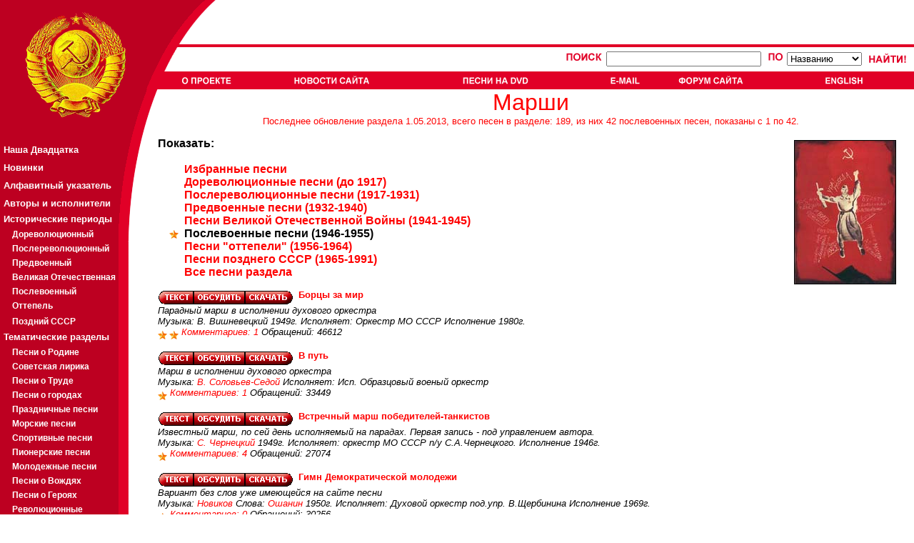

--- FILE ---
content_type: text/html; charset=cp-1251
request_url: http://english.sovmusic.ru/list.php?gold=no&idsection=14&period=5
body_size: 57283
content:

<!DOCTYPE HTML PUBLIC "-//W3C//DTD HTML 4.01 Transitional//EN">
<html>
<head>
<TITLE> SovMusic.ru - Ìàðøè</TITLE>

<META HTTP-EQUIV="Content-Type" CONTENT="text/html; charset=windows-1251">
<META NAME="title" CONTENT="SovMusic.ru - Ìàðøè">
<meta name="spr-verification" content="ef24a0fa83e7bf0" />
<meta name="beb7ebb5b5a6399a6ca029933e14f85d" content="">
<META name="description" content="Íà ñàéòå ïðåäñòàâëåíà ñîâåòñêàÿ
ïàòðèîòè÷åñêàÿ ìóçûêà (ïåñíè è ìàðøè) â ôîðìàòå MP3 à òàêæå òåêñòû ïåñåí">
<META name="keywords" content="ñîâåòñêàÿ ïåñíÿ,ïàòðèîòè÷åñêàÿ ïåñíÿ,ïåñíÿ î ðîäèíå,ïåñíÿ î ñòàëèíå,
ñîâåòñêàÿ ìóçûêà,ïàòðèîòè÷åñêàÿ ìóçûêà,ïåñíè î ðîäèíå,ïåñíè î ñòàëèíå,
ïàòðèîòè÷åñêèå ïåñíè,ñîâåòñêèå ïåñíè,ñîâåòñêàÿ,ñîâåòñêèé,ñîöèàëèñòè÷åñêàÿ,
ñîöèàëèñòè÷åñêèé,ëåíèí,ñòàëèí,ëåíèíñêàÿ,ñòàëèíñêàÿ,êîììóíèçì,ñîöèàëèçì,
ìàðø,ìàðøè,âîåííûé ìàðø,âîåííûå ìàðøè,ïåñíè,ïåñíÿ,ñññð,ðîäèíà,ïàòðèîò,
ïàòðèîòè÷åñêàÿ,ïàòðèîòè÷åñêèé">
<style>

a.leftmenu:link {  color: white; text-decoration: none ;font-weight:bold ;font-size:10pt ; font-family:Arial,Tahoma}
a.leftmenu:active {  color: #F9DA0D;font-weight:bold ;font-size:10pt; font-family:Arial,Tahoma}
a.leftmenu:visited {  color: white; text-decoration: none;font-weight:bold ;font-size:10pt; font-family:Arial,Tahoma}
a.leftmenu:hover {  color: yellow; text-decoration: none ;font-weight:bold  ; font-size:10pt ; font-family:Arial,Tahoma}

a.leftmenu2:link {  color: white; text-decoration: none ;font-weight:bold ;font-size:8pt ; font-family:Arial,Tahoma}
a.leftmenu2:active {  color: #F9DA0D;font-weight:bold ;font-size:8pt; font-family:Arial,Tahoma}
a.leftmenu2:visited {  color: white; text-decoration: none;font-weight:bold ;font-size:8pt; font-family:Arial,Tahoma}
a.leftmenu2:hover {  color: yellow; text-decoration: none ;font-weight:bold  ; font-size:8pt ; font-family:Arial,Tahoma}
font.leftmenu2 {font-size:8pt ; text-decoration: none ;font-weight:bold  ; font-size:8pt ; font-family:Arial,Tahoma }

a.leftmenu3:link {  color: white; text-decoration: none ;font-weight:bold ;font-size:9pt ; font-family:Arial,Tahoma}
a.leftmenu3:active {  color: #F9DA0D;font-weight:bold ;font-size:9pt; font-family:Arial,Tahoma}
a.leftmenu3:visited {  color: white; text-decoration: none;font-weight:bold ;font-size:9pt; font-family:Arial,Tahoma}
a.leftmenu3:hover {  color: yellow; text-decoration: none ;font-weight:bold  ; font-size:9pt ; font-family:Arial,Tahoma}
font.leftmenu3 {font-size:8pt ; text-decoration: none ;font-weight:bold  ; font-size:9pt ; font-family:Arial,Tahoma }

a.listmenu:link {  color: red; text-decoration: none ;font-weight:bold ;font-size:12pt ; font-family:Arial,Tahoma}
a.listmenu:active {  color: red; text-decoration: underline ; font-weight:bold ;font-size:12pt; font-family:Arial,Tahoma}
a.listmenu:visited {  color: #990000; text-decoration: none;font-weight:bold ;font-size:12pt; font-family:Arial,Tahoma}
a.listmenu:hover {  color: red; text-decoration: underline ;font-weight:bold  ; font-size:12pt ; font-family:Arial,Tahoma}
font.listmenu { text-decoration: none ;font-weight:bold  ; font-size:12pt ; font-family:Arial,Tahoma }

BODY {background: #FFFFFF;
      color: black;
      font-family: Arial,Tahoma;
      font-size:10pt;}

PRE {font-family: monotype }

font.article {font-size:10pt ; text-decoration: none ; font-family:Arial,Tahoma ; color: black }
img.article { border: solid ; border-width:1px; border-color: black; margin-left:10px; margin-right:10px; margin-top:4px; margin-bottom:4px; }
a.article { font-weight: bold }

font.article2 {font-size:10pt ; text-decoration: none ; font-family:Arial,Tahoma ; color: #666666 }
img.article2 { border: solid ; border-width:1px; border-color: black; margin-left:10px; margin-right:10px; margin-top:4px; margin-bottom:4px; }
a.article2 { font-weight: bold }

a:link, a:active { text-decoration: none; color: red;  }
a:visited { text-decoration: none; color: #990000;  }
a:hover { text-decoration: underline; color: red;  }



</style>
<script language="JavaScript">
<!--
{

btn_top1=new Image(72,13);
btn_top1.src="jpg/btn_top1.gif";
btn_top1s=new Image(72,13);
btn_top1s.src="jpg/btn_top1s.gif";

btn_top2=new Image(107,13);
btn_top2.src="jpg/btn_top2.gif";
btn_top2s=new Image(107,13);
btn_top2s.src="jpg/btn_top2s.gif";

btn_top3=new Image(118,13);
btn_top3.src="jpg/btn_top3.gif";
btn_top3s=new Image(118,13);
btn_top3s.src="jpg/btn_top3s.gif";

btn_top4=new Image(43,13);
btn_top4.src="jpg/btn_top4.gif";
btn_top4s=new Image(43,13);
btn_top4s.src="jpg/btn_top4s.gif";

btn_top5=new Image(93,13);
btn_top5.src="jpg/btn_top5.gif";
btn_top5s=new Image(93,13);
btn_top5s.src="jpg/btn_top5s.gif";

btn_top6=new Image(72,13);
btn_top6.src="jpg/btn_top6.gif";
btn_top6s=new Image(72,13);
btn_top6s.src="jpg/btn_top6s.gif";

btn_top7=new Image(72,13);
btn_top7.src="jpg/btn_top7.gif";
btn_top7s=new Image(72,13);
btn_top7s.src="jpg/btn_top7s.gif";

function graphON(graphName) {
        off_on=eval(graphName + "s.src");
        document.images[graphName].src=off_on;        }

function graphOFF(graphName) {
        on_off=eval(graphName + ".src");
        document.images[graphName].src=on_off;        }}

//-->
</script>

</head><body bgcolor="#FFFFFF" leftmargin="0" topmargin="0" marginwidth="0" marginheight="0">
<table width="100%" border="0" cellspacing="0" cellpadding="0" height="100%">
  <tr>
    <td>
      <table width="100%" border="0" cellpadding="0" cellspacing="0">
        <tr>
          <td width="252" align="left"><a href="index.php"><img src="jpg/logo1.gif" HEIGHT="66" WIDTH="252" BORDER="0"></a></td>
          <td ALIGN="LEFT" WIDTH="51" BACKGROUND="jpg/bg_top.gif" NOWRAP>
          <IMG SRC="jpg/logo3.gif" HEIGHT="66" WIDTH="51" BORDER="0" ALIGN="MIDDLE" vspace="0" hspace="0">
          </TD>
        <TD ALIGN="right" BACKGROUND="jpg/bg_top.gif" VALIGN="TOP" NOWRAP>

          
        </td>
        </tr>
        <tr>
          <td width="252" align="left"><a href="index.php"><img src="jpg/logo2.gif" width="252" height="59" BORDER="0"></a></td>
          <td align="left" COLSPAN="2" BACKGROUND="jpg/bg_top2.gif">
                     <TABLE BORDER="0" CELLPADING="0" CELLSPACING="0" WIDTH="100%" HEIGHT="100%">
                     <TR><TD HEIGHT=34" VALIGN="CENTER" ALIGN="RIGHT">

                           
                           <form action="result.php?part=1" method="put">
                           <INPUT TYPE="hidden" name="type" value="simple">
                           <TABLE BORDER="0" CELLPADDING="0" CELLSPACING="4" RULES="none" ALIGN="right" valign="center">
                           <TR VALIGN="center">
                                <TD VALIGN="CENTER">
                                      <a href="search2.php"><IMG SRC="jpg/poisk.gif" BORDER="0" HEIGHT="15" WIDTH="54" ALT="Ïîèñê"></a>
                                      <input type=text name="searchterm" maxlength=40 size=25>                                </td>
                                <td>
                                &nbsp;
                                <IMG SRC="jpg/po.gif" BORDER="0" HEIGHT="15" WIDTH="24" ALT="Ïî">
                                <select name="searchtype" size=1>
                                                                <option value="name">Íàçâàíèþ
                                <option value="text">Òåêñòó ïåñíè
                                <option value="music">Êîìïîçèòîðó
                                <option value="lyrics">Àâòîðó ñëîâ
                                <option value="singer">Èñïîëíèòåëþ
                                </select>
                                </TD>
                                <TD>
                                &nbsp;
                                <input type="image" name="submit" src="jpg/naiti.gif" border="0" alt="Íàéòè" HEIGHT="15" WIDTH="56" align="absmiddle">
                                &nbsp;
                                </TD>
                           </TR>
                           </TABLE>
                           </form>

                           
                     </TD></TR>
                     <TR><TD HEIGHT=25" VALIGN="CENTER" ALIGN="LEFT" BACKGROUND="jpg/dot2.gif">

                                          <TABLE BORDER="0" BORDERCOLOR="RED" CELLPADDING="0" CELLSPACING="0" RULES="none" ALIGN="LEFT" valign="center" WIDTH="100%" NOWRAP>
                     <TR>
                     <TD BACKGROUND="jpg/dot2.gif"><A href="author.php" onMouseOver="graphON('btn_top1')" onMouseOut="graphOFF('btn_top1')"><IMG SRC="jpg/btn_top1.gif" NAME="btn_top1" ALT="Î Ïðîåêòå" HEIGHT="13" BORDER="0" VSPACE="4"></a></TD>
                     <TD BACKGROUND="jpg/dot2.gif"><A href="news.php" onMouseOver="graphON('btn_top2')" onMouseOut="graphOFF('btn_top2')"><IMG SRC="jpg/btn_top2.gif"  NAME="btn_top2" ALT="Íîâîñòè ñàéòà" HEIGHT="13" BORDER="0"></a></TD>
                     <TD BACKGROUND="jpg/dot2.gif"><A href="cd_adv.php" onMouseOver="graphON('btn_top3')" onMouseOut="graphOFF('btn_top3')"><IMG SRC="jpg/btn_top3.gif"  NAME="btn_top3" ALT="Ïåñíè íà CD-ROM" HEIGHT="13" BORDER="0"></a></TD>
                     <TD BACKGROUND="jpg/dot2.gif"><A href="email.php" onMouseOver="graphON('btn_top4')" onMouseOut="graphOFF('btn_top4')"><IMG SRC="jpg/btn_top4.gif"  NAME="btn_top4" ALT="Email" HEIGHT="13" BORDER="0"></a></TD>
                     <TD BACKGROUND="jpg/dot2.gif"><A href="forum/index.php" onMouseOver="graphON('btn_top5')" onMouseOut="graphOFF('btn_top5')"><IMG SRC="jpg/btn_top5.gif"  NAME="btn_top5" ALT="Ôîðóì ñàéòà" HEIGHT="13" BORDER="0"></a></TD>
                                          <TD BACKGROUND="jpg/dot2.gif"><A href="http://www.sovmusic.ru/english/index.php" onMouseOver="graphON('btn_top6')" onMouseOut="graphOFF('btn_top6')" TARGET="_BLANK"><IMG SRC="jpg/btn_top6.gif"  NAME="btn_top6" ALT="English" HEIGHT="13" BORDER="0"></a></TD>
                     </TR>
                     </TABLE>
                     
                     </TD></TR>
                     </TABLE>
          </td>
        </tr>
      </table>
    </td>
  </tr>

  <TR>
    <TD height="100%" valign="top" align="left">
      <table width="100%" border="0" cellpadding="0" cellspacing="0" HEIGHT="100%">
        <TR>
        <TD VALIGN="TOP" ALIGN="LEFT" WIDTH="166" BACKGROUND="jpg/dot3.gif">
        <a href="index.php"><IMG SRC="jpg/logo4.gif" BORDER="0" HEIGHT="47" WIDTH="166" ></a>
        <TABLE BORDER="0" CELLPADING="0" CELLSPACING="0" RULES="NONE" WIDTH="100%" VALIGN="TOP" ALIGN="LEFT" BGCOLOR="BD0021">
<font face=-1>
<TR><TD HEIGHT="25" BACKGROUND="jpg/dot3.gif">&nbsp;</TD></TR>
<TR><TD HEIGHT="25" BACKGROUND="jpg/dot3.gif">&nbsp;<a class="leftmenu" href="top20.php"><B>Íàøà Äâàäöàòêà</B></a></TD></TR>
<TR><TD HEIGHT="25" BACKGROUND="jpg/dot3.gif">&nbsp;<a class="leftmenu" href="last_updates.php">Íîâèíêè</a></TD></TR>
<TR><TD HEIGHT="25" BACKGROUND="jpg/dot3.gif">&nbsp;<a class="leftmenu" href="alphabet.php"      >Àëôàâèòíûé óêàçàòåëü</a></TD></TR>
<TR><TD HEIGHT="25" BACKGROUND="jpg/dot3.gif">&nbsp;<a class="leftmenu" href="person_catalog.php">Àâòîðû è èñïîëíèòåëè</a></TD></TR>

<TR><TD HEIGHT="20" BACKGROUND="jpg/dot3.gif" style="color: white; text-decoration: none ;font-weight:bold ;font-size:10pt ; font-family:Arial,Tahoma">&nbsp;<B>Èñòîðè÷åñêèå ïåðèîäû</b></TD></TR>

<TR><TD HEIGHT="20" BACKGROUND="jpg/dot3.gif">&nbsp;&nbsp;&nbsp;&nbsp;<a class="leftmenu3" href="period.php?gold=yes&period=1">Äîðåâîëþöèîííûé</a></TD></TR>
<TR><TD HEIGHT="20" BACKGROUND="jpg/dot3.gif">&nbsp;&nbsp;&nbsp;&nbsp;<a class="leftmenu3" href="period.php?gold=yes&period=2">Ïîñëåðåâîëþöèîííûé</a></TD></TR>
<TR><TD HEIGHT="20" BACKGROUND="jpg/dot3.gif">&nbsp;&nbsp;&nbsp;&nbsp;<a class="leftmenu3" href="period.php?gold=yes&period=3">Ïðåäâîåííûé</a></TD></TR>
<TR><TD HEIGHT="20" BACKGROUND="jpg/dot3.gif">&nbsp;&nbsp;&nbsp;&nbsp;<a class="leftmenu3" href="period.php?gold=yes&period=4">Âåëèêàÿ Îòå÷åñòâåííàÿ</a></TD></TR>
<TR><TD HEIGHT="20" BACKGROUND="jpg/dot3.gif">&nbsp;&nbsp;&nbsp;&nbsp;<a class="leftmenu3" href="period.php?gold=yes&period=5">Ïîñëåâîåííûé</a></TD></TR>
<TR><TD HEIGHT="20" BACKGROUND="jpg/dot3.gif">&nbsp;&nbsp;&nbsp;&nbsp;<a class="leftmenu3" href="period.php?gold=yes&period=6">Îòòåïåëü</a></TD></TR>
<TR><TD HEIGHT="25" BACKGROUND="jpg/dot3.gif">&nbsp;&nbsp;&nbsp;&nbsp;<a class="leftmenu3" href="period.php?gold=yes&period=7">Ïîçäíèé ÑÑÑÐ</a></TD></TR>

<TR><TD HEIGHT="20" BACKGROUND="jpg/dot3.gif" style="color: white; text-decoration: none ;font-weight:bold ;font-size:10pt ; font-family:Arial,Tahoma">&nbsp;<B>Òåìàòè÷åñêèå ðàçäåëû</b></TD></TR>

<TR><TD HEIGHT="20" BACKGROUND="jpg/dot3.gif">&nbsp;&nbsp;&nbsp;&nbsp;<a class="leftmenu3" href="list.php?gold=yes&idsection=1">Ïåñíè î Ðîäèíå</a></TD></TR>
<TR><TD HEIGHT="20" BACKGROUND="jpg/dot3.gif">&nbsp;&nbsp;&nbsp;&nbsp;<a class="leftmenu3" href="list.php?gold=yes&idsection=2">Ñîâåòñêàÿ ëèðèêà</a></TD></TR>
<TR><TD HEIGHT="20" BACKGROUND="jpg/dot3.gif">&nbsp;&nbsp;&nbsp;&nbsp;<a class="leftmenu3" href="list.php?gold=yes&idsection=3">Ïåñíè î Òðóäå</a></TD></TR>
<TR><TD HEIGHT="20" BACKGROUND="jpg/dot3.gif">&nbsp;&nbsp;&nbsp;&nbsp;<a class="leftmenu3" href="list.php?gold=yes&idsection=4">Ïåñíè î ãîðîäàõ</a></TD></TR>
<TR><TD HEIGHT="20" BACKGROUND="jpg/dot3.gif">&nbsp;&nbsp;&nbsp;&nbsp;<a class="leftmenu3" href="list.php?gold=yes&idsection=19">Ïðàçäíè÷íûå ïåñíè</a></TD></TR>
<TR><TD HEIGHT="20" BACKGROUND="jpg/dot3.gif">&nbsp;&nbsp;&nbsp;&nbsp;<a class="leftmenu3" href="list.php?gold=yes&idsection=5">Ìîðñêèå ïåñíè</a></TD></TR>
<TR><TD HEIGHT="20" BACKGROUND="jpg/dot3.gif">&nbsp;&nbsp;&nbsp;&nbsp;<a class="leftmenu3" href="list.php?gold=yes&idsection=6">Ñïîðòèâíûå ïåñíè</a></TD></TR>
<TR><TD HEIGHT="20" BACKGROUND="jpg/dot3.gif">&nbsp;&nbsp;&nbsp;&nbsp;<a class="leftmenu3" href="list.php?gold=yes&idsection=7">Ïèîíåðñêèå ïåñíè</a></TD></TR>
<TR><TD HEIGHT="20" BACKGROUND="jpg/dot3.gif">&nbsp;&nbsp;&nbsp;&nbsp;<a class="leftmenu3" href="list.php?gold=yes&idsection=8">Ìîëîäåæíûå ïåñíè</a></TD></TR>
<TR><TD HEIGHT="20" BACKGROUND="jpg/dot3.gif">&nbsp;&nbsp;&nbsp;&nbsp;<a class="leftmenu3" href="list.php?gold=yes&idsection=9">Ïåñíè î Âîæäÿõ</a></TD></TR>
<TR><TD HEIGHT="20" BACKGROUND="jpg/dot3.gif">&nbsp;&nbsp;&nbsp;&nbsp;<a class="leftmenu3" href="list.php?gold=yes&idsection=10">Ïåñíè î Ãåðîÿõ</a></TD></TR>
<TR><TD HEIGHT="20" BACKGROUND="jpg/dot3.gif">&nbsp;&nbsp;&nbsp;&nbsp;<a class="leftmenu3" href="list.php?gold=yes&idsection=11">Ðåâîëþöèîííûå</a></TD></TR>
<TR><TD HEIGHT="20" BACKGROUND="jpg/dot3.gif">&nbsp;&nbsp;&nbsp;&nbsp;<a class="leftmenu3" href="list.php?gold=yes&idsection=12">Èíòåðíàöèîíàë</a></TD></TR>
<TR><TD HEIGHT="20" BACKGROUND="jpg/dot3.gif">&nbsp;&nbsp;&nbsp;&nbsp;<a class="leftmenu3" href="list.php?gold=yes&idsection=13">Ðå÷è</a></TD></TR>
<TR><TD HEIGHT="20" BACKGROUND="jpg/dot3.gif">&nbsp;&nbsp;&nbsp;&nbsp;<a class="leftmenu3" href="list.php?gold=yes&idsection=14">Ìàðøè</a></TD></TR>
<TR><TD HEIGHT="20" BACKGROUND="jpg/dot3.gif">&nbsp;&nbsp;&nbsp;&nbsp;<a class="leftmenu3" href="list.php?gold=yes&idsection=15">Âîåííûå ïåñíè</a></TD></TR>
<TR><TD HEIGHT="20" BACKGROUND="jpg/dot3.gif">&nbsp;&nbsp;&nbsp;&nbsp;<a class="leftmenu3" href="list.php?gold=yes&idsection=16">Âîåííàÿ ëèðèêà</a></TD></TR>
<TR><TD HEIGHT="20" BACKGROUND="jpg/dot3.gif">&nbsp;&nbsp;&nbsp;&nbsp;<a class="leftmenu3" href="list.php?gold=yes&idsection=17">Ïåñíè î ÂÎÂ</a></TD></TR>

<TR><TD HEIGHT="25" BACKGROUND="jpg/dot3.gif">&nbsp;<a class="leftmenu" href="p_list.php">Ïëàêàòû</a></TD></TR>
<TR><TD HEIGHT="25" BACKGROUND="jpg/dot3.gif">&nbsp;<a class="leftmenu" href="sam_list.php">Ñàìîäåÿòåëüíîñòü</a></TD></TR>

<noindex>
<TR><TD HEIGHT="25" BACKGROUND="jpg/dot3.gif" style="color: white; text-decoration: none ;font-weight:bold ;font-size:10pt ; font-family:Arial,Tahoma"><BR><BR>&nbsp;<B>Äðóçüÿ ñàéòà:</b></TD></TR>
<TR><TD HEIGHT="25" BACKGROUND="jpg/dot3.gif">&nbsp;&nbsp;&nbsp;&nbsp;<a class="leftmenu3" href="http://pakhmutova.ru/" target="_blank">Àëåêñàíäðà Ïàõìóòîâà</a></TD></TR>
<TR><TD HEIGHT="25" BACKGROUND="jpg/dot3.gif">&nbsp;&nbsp;&nbsp;&nbsp;<a class="leftmenu3" href="http://retrofonoteka.ru/" target="_blank">Ðåòðî Ôîíîòåêà</a></TD></TR>
<TR><TD HEIGHT="25" BACKGROUND="jpg/dot3.gif">&nbsp;&nbsp;&nbsp;&nbsp;<a class="leftmenu3" href="http://www.oldgazette.ru/" target="_blank">Ñòàðûå ãàçåòû</a></TD></TR>
<TR><TD HEIGHT="25" BACKGROUND="jpg/dot3.gif">&nbsp;&nbsp;&nbsp;&nbsp;<a class="leftmenu3" href="http://www.old-songbook.ru/" target="_blank">Ñòàðûé ïåñåííèê</a></TD></TR>
</noindex>

<TR><TD HEIGHT="25" BACKGROUND="jpg/dot3.gif" style="color: white; text-decoration: none ;font-weight:bold ;font-size:10pt ; font-family:Arial,Tahoma"><BR><BR>&nbsp;<B><a class="leftmenu3" href="/inform">Ðåêëàìà:</a></b><BR>&nbsp;</TD></TR>

<TR><TD HEIGHT="25" BACKGROUND="jpg/dot3.gif" style="color: white; text-decoration: none ;font-weight:bold ;font-size:9pt ; font-family:Arial,Tahoma">
        <table border="0" cellpading="4" cellspacing="4" width="100%" align="center" valign="top"><tr><td  BACKGROUND="jpg/dot3.gif" style="color: white; text-decoration: none ;font-weight:bold ;font-size:9pt ; font-family:Arial,Tahoma">
                <font class="leftmenu2">


                </font><BR>
        </td></tr></table>
</TD></TR>

<TR><TD VALIGN="BOTTOM" HEIGHT="100%" BACKGROUND="jpg/dot3.gif">&nbsp;
<noindex>
<!--TopList COUNTER--><script language="JavaScript"><!--
d=document;a='';a+=';r='+escape(d.referrer)
js=10//--></script><script language="JavaScript1.1"><!--
a+=';j='+navigator.javaEnabled()
js=11//--></script><script language="JavaScript1.2"><!--
s=screen;a+=';s='+s.width+'*'+s.height
a+=';d='+(s.colorDepth?s.colorDepth:s.pixelDepth)
js=12//--></script><script language="JavaScript1.3"><!--
js=13//--></script><script language="JavaScript"><!--
d.write('<a href="http://top.list.ru/jump?from=172883"'+
' target=_top><img src="http://top.list.ru/counter'+
'?id=172883;t=30;js='+js+a+';rand='+Math.random()+
'" alt="TopList"'+' border=0 height=31 width=88></a>')
if(js>11)d.write('<'+'!-- ')//--></script><noscript><a
target=_top href="http://top.list.ru/jump?from=172883"><img
src="http://top.list.ru/counter?js=na;id=172883;t=30"
border=0 height=31 width=88
alt="TopList"></a></noscript><script language="JavaScript"><!--
if(js>11)d.write('--'+'>')//--></script><!--TopList COUNTER-->
</noindex><BR><BR><BR><BR><BR>
</TD></TR>
</TABLE>
        </TD>
        <TD VALIGN="TOP" ALIGN="LEFT" WIDTH="37" BACKGROUND="jpg/bg_left_a.gif">
        <IMG SRC="jpg/logo5a.gif" BORDER="0" WIDTH="55" HEIGHT="213">
        </TD>

        <TD VALIGN="TOP" ALIGN="LEFT" WIDTH="100%">
        <font size="2 face="Arial"><DIV ALIGN="JUSTIFY">
        <center><font size=+3 color=red face="Arial">Ìàðøè</font><br><font color=red face="Arial">Ïîñëåäíåå îáíîâëåíèå ðàçäåëà 1.05.2013, âñåãî ïåñåí â ðàçäåëå: 189, èç íèõ 42  ïîñëåâîåííûõ ïåñåí, ïîêàçàíû ñ 1 ïî 42. <br></font></i></center><BR><a href="p_view.php?id=95"><img src="jpg/preview_200/ussr0095.jpg" align=right border=0 class="article"></a><font class="listmenu"><b>Ïîêàçàòü:</b><br><br>&nbsp;&nbsp;&nbsp;&nbsp;<img src="jpg/dot1.gif" border="0" height="12" width="13" align="absmiddle">&nbsp;&nbsp;<a class="listmenu" href="/list.php?gold=yes&idsection=14"  ><b><font class="listmenu">Èçáðàííûå ïåñíè</b></font></a>&nbsp;&nbsp;<br>&nbsp;&nbsp;&nbsp;&nbsp;<img src="jpg/dot1.gif" border="0" height="12" width="13" align="absmiddle">&nbsp;&nbsp;<a class="listmenu" href="/list.php?gold=no&idsection=14&period=1" ><b><font class="listmenu">Äîðåâîëþöèîííûå ïåñíè (äî 1917)</b></font></a>&nbsp;&nbsp;<br>&nbsp;&nbsp;&nbsp;&nbsp;<img src="jpg/dot1.gif" border="0" height="12" width="13" align="absmiddle">&nbsp;&nbsp;<a class="listmenu" href="/list.php?gold=no&idsection=14&period=2" ><b><font class="listmenu">Ïîñëåðåâîëþöèîííûå ïåñíè (1917-1931)</b></font></a>&nbsp;&nbsp;<br>&nbsp;&nbsp;&nbsp;&nbsp;<img src="jpg/dot1.gif" border="0" height="12" width="13" align="absmiddle">&nbsp;&nbsp;<a class="listmenu" href="/list.php?gold=no&idsection=14&period=3" ><b><font class="listmenu">Ïðåäâîåííûå ïåñíè (1932-1940)</b></font></a>&nbsp;&nbsp;<br>&nbsp;&nbsp;&nbsp;&nbsp;<img src="jpg/dot1.gif" border="0" height="12" width="13" align="absmiddle">&nbsp;&nbsp;<a class="listmenu" href="/list.php?gold=no&idsection=14&period=4" ><b><font class="listmenu">Ïåñíè Âåëèêîé Îòå÷åñòâåííîé Âîéíû (1941-1945)</b></font></a>&nbsp;&nbsp;<br>&nbsp;&nbsp;&nbsp;&nbsp;<img src="jpg/1star.gif" border="0" height="12" width="13" align="absmiddle">&nbsp;&nbsp;<b><font class="listmenu">Ïîñëåâîåííûå ïåñíè (1946-1955)</b></font></a>&nbsp;&nbsp;<br>&nbsp;&nbsp;&nbsp;&nbsp;<img src="jpg/dot1.gif" border="0" height="12" width="13" align="absmiddle">&nbsp;&nbsp;<a class="listmenu" href="/list.php?gold=no&idsection=14&period=6" ><b><font class="listmenu">Ïåñíè "îòòåïåëè" (1956-1964)</b></font></a>&nbsp;&nbsp;<br>&nbsp;&nbsp;&nbsp;&nbsp;<img src="jpg/dot1.gif" border="0" height="12" width="13" align="absmiddle">&nbsp;&nbsp;<a class="listmenu" href="/list.php?gold=no&idsection=14&period=7" ><b><font class="listmenu">Ïåñíè ïîçäíåãî ÑÑÑÐ (1965-1991)</b></font></a>&nbsp;&nbsp;<br>&nbsp;&nbsp;&nbsp;&nbsp;<img src="jpg/dot1.gif" border="0" height="12" width="13" align="absmiddle">&nbsp;&nbsp;<a  class="listmenu" href="/list.php?gold=no&idsection=14&period=0"><b><font class="listmenu">Âñå ïåñíè ðàçäåëà</b></font></a>&nbsp;&nbsp;</font><br><br><a href=text.php?fname=bortsi><IMG src="jpg/text.gif"  width=50 height=20 border=0 align=middle vspace=0 alt="Òåêñò"></a><a href=forum/c_read.php?fname=bortsi><IMG src="jpg/comment.gif"  width=72 height=20 border=0 align=middle vspace=0 alt="Îáñóäèòü"></a><a href=download.php?fname=bortsi><IMG src="jpg/mp3.gif" width="67" height="20" border=0 align=middle vspace=0 alt="Ñêà÷àòü"></a>&nbsp;&nbsp;<font color="red"><a href=download.php?fname=bortsi><b>Áîðöû çà ìèð</font></b></a><br><i>
       Ïàðàäíûé ìàðø â èñïîëíåíèè äóõîâîãî îðêåñòðà<br>
       Ìóçûêà: Â. Âèøíåâåöêèé 1949ã. Èñïîëíÿåò: Îðêåñòð ÌÎ ÑÑÑÐ Èñïîëíåíèå 1980ã.<br>
       <IMG src=jpg/2stars.gif  width=29 height=12 border=0 align=middle vspace=0> <i><a href="forum/c_read.php?fname=bortsi">Êîììåíòàðèåâ: 1 </a></i><i> Îáðàùåíèé: 46612 </i><br>
       <BR></i>
       <a href=text.php?fname=vput><IMG src="jpg/text.gif"  width=50 height=20 border=0 align=middle vspace=0 alt="Òåêñò"></a><a href=forum/c_read.php?fname=vput><IMG src="jpg/comment.gif"  width=72 height=20 border=0 align=middle vspace=0 alt="Îáñóäèòü"></a><a href=download.php?fname=vput><IMG src="jpg/mp3.gif" width="67" height="20" border=0 align=middle vspace=0 alt="Ñêà÷àòü"></a>&nbsp;&nbsp;<font color="red"><a href=download.php?fname=vput><b>Â ïóòü</font></b></a><br><i>
       Ìàðø â èñïîëíåíèè äóõîâîãî îðêåñòðà<br>
       Ìóçûêà: <a href="person.php?idperson=14">Â. Ñîëîâüåâ-Ñåäîé</a> Èñïîëíÿåò: Èñï. Îáðàçöîâûé âîåíûé îðêåñòð<br>
       <IMG src=jpg/1star.gif  width=13 height=12 border=0 align=middle vspace=0> <i><a href="forum/c_read.php?fname=vput">Êîììåíòàðèåâ: 1 </a></i><i> Îáðàùåíèé: 33449 </i><br>
       <BR></i>
       <a href=text.php?fname=vstrech5><IMG src="jpg/text.gif"  width=50 height=20 border=0 align=middle vspace=0 alt="Òåêñò"></a><a href=forum/c_read.php?fname=vstrech5><IMG src="jpg/comment.gif"  width=72 height=20 border=0 align=middle vspace=0 alt="Îáñóäèòü"></a><a href=download.php?fname=vstrech5><IMG src="jpg/mp3.gif" width="67" height="20" border=0 align=middle vspace=0 alt="Ñêà÷àòü"></a>&nbsp;&nbsp;<font color="red"><a href=download.php?fname=vstrech5><b>Âñòðå÷íûé ìàðø ïîáåäèòåëåé-òàíêèñòîâ</font></b></a><br><i>
       Èçâåñòíûé ìàðø, ïî ñåé äåíü èñïîëíÿåìûé íà ïàðàäàõ. Ïåðâàÿ çàïèñü - ïîä óïðàâëåíèåì àâòîðà.<br>
       Ìóçûêà: <a href="person.php?idperson=48">Ñ. ×åðíåöêèé</a> 1949ã. Èñïîëíÿåò: îðêåñòð ÌÎ ÑÑÑÐ ï/ó Ñ.À.×åðíåöêîãî. Èñïîëíåíèå 1946ã.<br>
       <IMG src=jpg/1star.gif  width=13 height=12 border=0 align=middle vspace=0> <i><a href="forum/c_read.php?fname=vstrech5">Êîììåíòàðèåâ: 4 </a></i><i> Îáðàùåíèé: 27074 </i><br>
       <BR></i>
       <a href=text.php?fname=marshgim><IMG src="jpg/text.gif"  width=50 height=20 border=0 align=middle vspace=0 alt="Òåêñò"></a><a href=forum/c_read.php?fname=marshgim><IMG src="jpg/comment.gif"  width=72 height=20 border=0 align=middle vspace=0 alt="Îáñóäèòü"></a><a href=download.php?fname=marshgim><IMG src="jpg/mp3.gif" width="67" height="20" border=0 align=middle vspace=0 alt="Ñêà÷àòü"></a>&nbsp;&nbsp;<font color="red"><a href=download.php?fname=marshgim><b>Ãèìí Äåìîêðàòè÷åñêîé ìîëîäåæè</font></b></a><br><i>
       Âàðèàíò áåç ñëîâ óæå èìåþùåéñÿ íà ñàéòå ïåñíè<br>
       Ìóçûêà: <a href="person.php?idperson=23">Íîâèêîâ</a> Ñëîâà: <a href="person.php?idperson=70">Îøàíèí</a> 1950ã. Èñïîëíÿåò: Äóõîâîé îðêåñòð ïîä.óïð. Â.Ùåðáèíèíà Èñïîëíåíèå 1969ã.<br>
       <IMG src=jpg/1star.gif  width=13 height=12 border=0 align=middle vspace=0> <i><a href="forum/c_read.php?fname=marshgim">Êîììåíòàðèåâ: 0 </a></i><i> Îáðàùåíèé: 30256 </i><br>
       <BR></i>
       <a href=text.php?fname=marshgi3><IMG src="jpg/text.gif"  width=50 height=20 border=0 align=middle vspace=0 alt="Òåêñò"></a><a href=forum/c_read.php?fname=marshgi3><IMG src="jpg/comment.gif"  width=72 height=20 border=0 align=middle vspace=0 alt="Îáñóäèòü"></a><a href=download.php?fname=marshgi3><IMG src="jpg/mp3.gif" width="67" height="20" border=0 align=middle vspace=0 alt="Ñêà÷àòü"></a>&nbsp;&nbsp;<font color="red"><a href=download.php?fname=marshgi3><b>Ãèìí Äåìîêðàòè÷åñêîé ìîëîäåæè <img src="jpg/new.gif" width=28 height=8 border=0></font></b></a><br><i>
       Èíñòðóìåíòàëüíàÿ âåðñèÿ<br>
       Ìóçûêà: <a href="person.php?idperson=23">Íîâèêîâ</a> Ñëîâà: <a href="person.php?idperson=70">Îøàíèí</a> 1950ã. Èñïîëíåíèå 1969ã.<br>
       <IMG src=jpg/1star.gif  width=13 height=12 border=0 align=middle vspace=0> <i><a href="forum/c_read.php?fname=marshgi3">Êîììåíòàðèåâ: 0 </a></i><i> Îáðàùåíèé: 31239 </i><br>
       <BR></i>
       <a href=text.php?fname=druzhba><IMG src="jpg/text.gif"  width=50 height=20 border=0 align=middle vspace=0 alt="Òåêñò"></a><a href=forum/c_read.php?fname=druzhba><IMG src="jpg/comment.gif"  width=72 height=20 border=0 align=middle vspace=0 alt="Îáñóäèòü"></a><a href=download.php?fname=druzhba><IMG src="jpg/mp3.gif" width="67" height="20" border=0 align=middle vspace=0 alt="Ñêà÷àòü"></a>&nbsp;&nbsp;<font color="red"><a href=download.php?fname=druzhba><b>Äðóæáà íàðîäîâ ÑÑÑÐ</font></b></a><br><i>
       Îäèí èç íàèáîëåå îðèãèíàëüíûõ ìàðøåé çíàìåíèòîãî êîìïîçèòîðà<br>
       Ìóçûêà: <a href="person.php?idperson=48">Ñ. ×åðíåöêèé</a> Èñïîëíÿåò: îðêåñòð ÍÊÎ ÑÑÑÐ ï/ó Ñ.À.×åðíåöêîãî Èñïîëíåíèå 1939ã.<br>
       <IMG src=jpg/1star.gif  width=13 height=12 border=0 align=middle vspace=0> <i><a href="forum/c_read.php?fname=druzhba">Êîììåíòàðèåâ: 0 </a></i><i> Îáðàùåíèé: 24609 </i><br>
       <BR></i>
       <a href=text.php?fname=znamyapo><IMG src="jpg/text.gif"  width=50 height=20 border=0 align=middle vspace=0 alt="Òåêñò"></a><a href=forum/c_read.php?fname=znamyapo><IMG src="jpg/comment.gif"  width=72 height=20 border=0 align=middle vspace=0 alt="Îáñóäèòü"></a><a href=download.php?fname=znamyapo><IMG src="jpg/mp3.gif" width="67" height="20" border=0 align=middle vspace=0 alt="Ñêà÷àòü"></a>&nbsp;&nbsp;<font color="red"><a href=download.php?fname=znamyapo><b>Çíàìÿ ïîáåäû <img src="jpg/new.gif" width=28 height=8 border=0></font></b></a><br><i>
       Ìóçûêà: Í. Èâàíîâ-Ðàäêåâè÷ 1946ã. Èñïîëíÿåò: Îðêåñòð ÌÂÑ ÑÑÑÐ ï/ó Ñ. À. ×åðíåöêîãî<br>
       <IMG src=jpg/1star.gif  width=13 height=12 border=0 align=middle vspace=0> <i><a href="forum/c_read.php?fname=znamyapo">Êîììåíòàðèåâ: 0 </a></i><i> Îáðàùåíèé: 30913 </i><br>
       <BR></i>
       <a href=text.php?fname=marsh3><IMG src="jpg/text.gif"  width=50 height=20 border=0 align=middle vspace=0 alt="Òåêñò"></a><a href=forum/c_read.php?fname=marsh3><IMG src="jpg/comment.gif"  width=72 height=20 border=0 align=middle vspace=0 alt="Îáñóäèòü"></a><a href=download.php?fname=marsh3><IMG src="jpg/mp3.gif" width="67" height="20" border=0 align=middle vspace=0 alt="Ñêà÷àòü"></a>&nbsp;&nbsp;<font color="red"><a href=download.php?fname=marsh3><b>Ìàðø <img src="jpg/new.gif" width=28 height=8 border=0></font></b></a><br><i>
       Ìóçûêà: À. Ïîëîíñêèé Èñïîëíÿåò: Îáðàçöîâî-ïîêàçàò. îðê. ÌÂÑ ï.ó. Ìèëëåðà<br>
       <IMG src=jpg/1star.gif  width=13 height=12 border=0 align=middle vspace=0> <i><a href="forum/c_read.php?fname=marsh3">Êîììåíòàðèåâ: 0 </a></i><i> Îáðàùåíèé: 24045 </i><br>
       <BR></i>
       <a href=text.php?fname=marsh5><IMG src="jpg/text.gif"  width=50 height=20 border=0 align=middle vspace=0 alt="Òåêñò"></a><a href=forum/c_read.php?fname=marsh5><IMG src="jpg/comment.gif"  width=72 height=20 border=0 align=middle vspace=0 alt="Îáñóäèòü"></a><a href=download.php?fname=marsh5><IMG src="jpg/mp3.gif" width="67" height="20" border=0 align=middle vspace=0 alt="Ñêà÷àòü"></a>&nbsp;&nbsp;<font color="red"><a href=download.php?fname=marsh5><b>Ìàðø <img src="jpg/new.gif" width=28 height=8 border=0></font></b></a><br><i>
       Äîñòîéíîå ïðîèçâåäåíèå èçâåñòíîãî êîìïîçèòîðà<br>
       Ìóçûêà: <a href="person.php?idperson=48">Ñ. ×åðíåöêèé</a> Èñïîëíÿåò: Îáðàçöîâî-ïîêàçàò. îðê. ÌÂÑ ï.ó. Ìèëëåðà<br>
       <IMG src=jpg/1star.gif  width=13 height=12 border=0 align=middle vspace=0> <i><a href="forum/c_read.php?fname=marsh5">Êîììåíòàðèåâ: 1 </a></i><i> Îáðàùåíèé: 25440 </i><br>
       <BR></i>
       <a href=text.php?fname=marshiz5><IMG src="jpg/text.gif"  width=50 height=20 border=0 align=middle vspace=0 alt="Òåêñò"></a><a href=forum/c_read.php?fname=marshiz5><IMG src="jpg/comment.gif"  width=72 height=20 border=0 align=middle vspace=0 alt="Îáñóäèòü"></a><a href=download.php?fname=marshiz5><IMG src="jpg/mp3.gif" width="67" height="20" border=0 align=middle vspace=0 alt="Ñêà÷àòü"></a>&nbsp;&nbsp;<font color="red"><a href=download.php?fname=marshiz5><b>Ìàðø èç ê-ô "Âåñíà"</font></b></a><br><i>
       Äëÿ ëþáèòåëåé äóõîâûõ îðêåñòðîâ<br>
       Ìóçûêà: <a href="person.php?idperson=4">È. Äóíàåâñêèé</a> 1947ã. Èñïîëíÿåò: Äóõîâîé îðêåñòð<br>
       <IMG src=jpg/1star.gif  width=13 height=12 border=0 align=middle vspace=0> <i><a href="forum/c_read.php?fname=marshiz5">Êîììåíòàðèåâ: 0 </a></i><i> Îáðàùåíèé: 27082 </i><br>
       <BR></i>
       <a href="p_view.php?id=319"><img src="jpg/preview_200/ussr0319.jpg" align=right border=0 class="article"></a><a href=text.php?fname=marnahim><IMG src="jpg/text.gif"  width=50 height=20 border=0 align=middle vspace=0 alt="Òåêñò"></a><a href=forum/c_read.php?fname=marnahim><IMG src="jpg/comment.gif"  width=72 height=20 border=0 align=middle vspace=0 alt="Îáñóäèòü"></a><a href=download.php?fname=marnahim><IMG src="jpg/mp3.gif" width="67" height="20" border=0 align=middle vspace=0 alt="Ñêà÷àòü"></a>&nbsp;&nbsp;<font color="red"><a href=download.php?fname=marnahim><b>Ìàðø Íàõèìîâöåâ</font></b></a><br><i>
       Ìóçûêà: <a href="person.php?idperson=14">Â Ñîëîâüåâ-Ñåäîé</a> Èñïîëíÿåò: Îðêåñòð ÂÌÔ ÑÑÑÐ<br>
       <IMG src=jpg/1star.gif  width=13 height=12 border=0 align=middle vspace=0> <i><a href="forum/c_read.php?fname=marnahim">Êîììåíòàðèåâ: 12 </a></i><i> Îáðàùåíèé: 25565 </i><br>
       <BR></i>
       <a href=text.php?fname=npraga2><IMG src="jpg/text.gif"  width=50 height=20 border=0 align=middle vspace=0 alt="Òåêñò"></a><a href=forum/c_read.php?fname=npraga2><IMG src="jpg/comment.gif"  width=72 height=20 border=0 align=middle vspace=0 alt="Îáñóäèòü"></a><a href=download.php?fname=npraga2><IMG src="jpg/mp3.gif" width="67" height="20" border=0 align=middle vspace=0 alt="Ñêà÷àòü"></a>&nbsp;&nbsp;<font color="red"><a href=download.php?fname=npraga2><b>Ìàðø ñîâåòñêî-÷åõîñëîâàöêîé äðóæáû "Çëàòà Ïðàãà"</font></b></a><br><i>
       Âîåííûé ìàðø ïî ìîòèâàì "Napravlenije Praga"<br>
       Ìóçûêà: Erv&#237;n Toman Ñëîâà: Jaroslav Mare&#353;<br>
       <IMG src=jpg/1star.gif  width=13 height=12 border=0 align=middle vspace=0> <i><a href="forum/c_read.php?fname=npraga2">Êîììåíòàðèåâ: 10 </a></i><i> Îáðàùåíèé: 20399 </i><br>
       <BR></i>
       <a href=text.php?fname=pervoma3><IMG src="jpg/text.gif"  width=50 height=20 border=0 align=middle vspace=0 alt="Òåêñò"></a><a href=forum/c_read.php?fname=pervoma3><IMG src="jpg/comment.gif"  width=72 height=20 border=0 align=middle vspace=0 alt="Îáñóäèòü"></a><a href=download.php?fname=pervoma3><IMG src="jpg/mp3.gif" width="67" height="20" border=0 align=middle vspace=0 alt="Ñêà÷àòü"></a>&nbsp;&nbsp;<font color="red"><a href=download.php?fname=pervoma3><b>Ïåðâîìàé</font></b></a><br><i>
       Ìóçûêà: <a href="person.php?idperson=43">À. Öôàñìàí</a> 1950ã. Èñïîëíÿåò: Äóõîâîé îðêåñòð Âîåííîãî Ìèíèñòåðñòâà ÑÑÑÐ ï/ó È.Ã.Ìèðîíîâè÷à Èñïîëíåíèå 1950ã.<br>
       <IMG src=jpg/1star.gif  width=13 height=12 border=0 align=middle vspace=0> <i><a href="forum/c_read.php?fname=pervoma3">Êîììåíòàðèåâ: 0 </a></i><i> Îáðàùåíèé: 22651 </i><br>
       <BR></i>
       <a href=text.php?fname=salute><IMG src="jpg/text.gif"  width=50 height=20 border=0 align=middle vspace=0 alt="Òåêñò"></a><a href=forum/c_read.php?fname=salute><IMG src="jpg/comment.gif"  width=72 height=20 border=0 align=middle vspace=0 alt="Îáñóäèòü"></a><a href=download.php?fname=salute><IMG src="jpg/mp3.gif" width="67" height="20" border=0 align=middle vspace=0 alt="Ñêà÷àòü"></a>&nbsp;&nbsp;<font color="red"><a href=download.php?fname=salute><b>Ñàëþò Ìîñêâû</font></b></a><br><i>
       Áåç ýòî ìàðøà íå îáõîäèòñÿ íè îäèí ïàðàä íà Êðàñíîé Ïëîùàäè<br>
       Ìóçûêà: <a href="person.php?idperson=48">Ñ. ×åðíåöêèé</a> Èñïîëíÿåò: Îðêåñòð ÌÎ ÑÑÑÐ<br>
       <IMG src=jpg/2stars.gif  width=29 height=12 border=0 align=middle vspace=0> <i><a href="forum/c_read.php?fname=salute">Êîììåíòàðèåâ: 0 </a></i><i> Îáðàùåíèé: 49647 </i><br>
       <BR></i>
       <a href=text.php?fname=marshnar><IMG src="jpg/text.gif"  width=50 height=20 border=0 align=middle vspace=0 alt="Òåêñò"></a><a href=forum/c_read.php?fname=marshnar><IMG src="jpg/comment.gif"  width=72 height=20 border=0 align=middle vspace=0 alt="Îáñóäèòü"></a><a href=download.php?fname=marshnar><IMG src="jpg/mp3.gif" width="67" height="20" border=0 align=middle vspace=0 alt="Ñêà÷àòü"></a>&nbsp;&nbsp;<font color="red"><a href=download.php?fname=marshnar><b>Ñàëþò Ìîñêâû</font></b></a><br><i>
       Ìóçûêà: <a href="person.php?idperson=48">Ñ. ×åðíåöêèé</a> Èñïîëíÿåò: Äóõîâîé îðêåñòð<br>
       <IMG src=jpg/1star.gif  width=13 height=12 border=0 align=middle vspace=0> <i><a href="forum/c_read.php?fname=marshnar">Êîììåíòàðèåâ: 2 </a></i><i> Îáðàùåíèé: 23056 </i><br>
       <BR></i>
       <a href=text.php?fname=salute2><IMG src="jpg/text.gif"  width=50 height=20 border=0 align=middle vspace=0 alt="Òåêñò"></a><a href=forum/c_read.php?fname=salute2><IMG src="jpg/comment.gif"  width=72 height=20 border=0 align=middle vspace=0 alt="Îáñóäèòü"></a><a href=download.php?fname=salute2><IMG src="jpg/mp3.gif" width="67" height="20" border=0 align=middle vspace=0 alt="Ñêà÷àòü"></a>&nbsp;&nbsp;<font color="red"><a href=download.php?fname=salute2><b>Ñàëþò Ìîñêâû <img src="jpg/new.gif" width=28 height=8 border=0></font></b></a><br><i>
       Åùå îäíî èñïîëíåíèå èçâåñòíîãî ìàðøà<br>
       Ìóçûêà: <a href="person.php?idperson=48">Ñ. ×åðíåöêèé</a> Èñïîëíÿåò: ÄÎ ÌÂÄ ÑÑÑÐ ï.ó. Ô. È. Íèêîëàåâñêîãî<br>
       <IMG src=jpg/1star.gif  width=13 height=12 border=0 align=middle vspace=0> <i><a href="forum/c_read.php?fname=salute2">Êîììåíòàðèåâ: 0 </a></i><i> Îáðàùåíèé: 21951 </i><br>
       <BR></i>
       <a href=text.php?fname=smarsh3><IMG src="jpg/text.gif"  width=50 height=20 border=0 align=middle vspace=0 alt="Òåêñò"></a><a href=forum/c_read.php?fname=smarsh3><IMG src="jpg/comment.gif"  width=72 height=20 border=0 align=middle vspace=0 alt="Îáñóäèòü"></a><a href=download.php?fname=smarsh3><IMG src="jpg/mp3.gif" width="67" height="20" border=0 align=middle vspace=0 alt="Ñêà÷àòü"></a>&nbsp;&nbsp;<font color="red"><a href=download.php?fname=smarsh3><b>Ñïîðòèâíûé ìàðø <img src="jpg/new.gif" width=28 height=8 border=0></font></b></a><br><i>
       Åùå îäèí êà÷åñòâåííûé ñïîðòèâíûé ìàðø<br>
       Ìóçûêà: <a href="person.php?idperson=33">Å. Æàðêîâñêèé</a> Èñïîëíÿåò: Îðê. ÂÐÊ ï.ó. Â. Êíóøåâèöêîãî<br>
       <IMG src=jpg/1star.gif  width=13 height=12 border=0 align=middle vspace=0> <i><a href="forum/c_read.php?fname=smarsh3">Êîììåíòàðèåâ: 0 </a></i><i> Îáðàùåíèé: 25973 </i><br>
       <BR></i>
       <a href=text.php?fname=smarsh2><IMG src="jpg/text.gif"  width=50 height=20 border=0 align=middle vspace=0 alt="Òåêñò"></a><a href=forum/c_read.php?fname=smarsh2><IMG src="jpg/comment.gif"  width=72 height=20 border=0 align=middle vspace=0 alt="Îáñóäèòü"></a><a href=download.php?fname=smarsh2><IMG src="jpg/mp3.gif" width="67" height="20" border=0 align=middle vspace=0 alt="Ñêà÷àòü"></a>&nbsp;&nbsp;<font color="red"><a href=download.php?fname=smarsh2><b>Ñïîðòèâíûé ìàðø <img src="jpg/new.gif" width=28 height=8 border=0></font></b></a><br><i>
       "...âåñåëûì ñîëíöåì äåíü îçàðåí, èãðàåò âåòåð øåëêîì çíàìåí..."<br>
       Èíñòðóìåíòàëüíàÿ âåðñèÿ<br>
       Ìóçûêà: <a href="person.php?idperson=4">È. Äóíàåâñêèé</a> Èñïîëíÿåò: Î. Á. Ñ. Øåðìàíà<br>
       <IMG src=jpg/1star.gif  width=13 height=12 border=0 align=middle vspace=0> <i><a href="forum/c_read.php?fname=smarsh2">Êîììåíòàðèåâ: 0 </a></i><i> Îáðàùåíèé: 22365 </i><br>
       <BR></i>
       <a href=text.php?fname=torzhest><IMG src="jpg/text.gif"  width=50 height=20 border=0 align=middle vspace=0 alt="Òåêñò"></a><a href=forum/c_read.php?fname=torzhest><IMG src="jpg/comment.gif"  width=72 height=20 border=0 align=middle vspace=0 alt="Îáñóäèòü"></a><a href=download.php?fname=torzhest><IMG src="jpg/mp3.gif" width="67" height="20" border=0 align=middle vspace=0 alt="Ñêà÷àòü"></a>&nbsp;&nbsp;<font color="red"><a href=download.php?fname=torzhest><b>Òîðæåñòâåííûé ìàðø</font></b></a><br><i>
       Ìóçûêà: <a href="person.php?idperson=48">Ñ. ×åðíåöêèé</a> Èñïîëíÿåò: Îðêåñòð ÌÎ ÑÑÑÐ<br>
       <IMG src=jpg/2stars.gif  width=29 height=12 border=0 align=middle vspace=0> <i><a href="forum/c_read.php?fname=torzhest">Êîììåíòàðèåâ: 2 </a></i><i> Îáðàùåíèé: 50541 </i><br>
       <BR></i>
       <a href=text.php?fname=vstr_vmf><IMG src="jpg/text.gif"  width=50 height=20 border=0 align=middle vspace=0 alt="Òåêñò"></a><a href=forum/c_read.php?fname=vstr_vmf><IMG src="jpg/comment.gif"  width=72 height=20 border=0 align=middle vspace=0 alt="Îáñóäèòü"></a><a href=download.php?fname=vstr_vmf><IMG src="jpg/mp3.gif" width="67" height="20" border=0 align=middle vspace=0 alt="Ñêà÷àòü"></a>&nbsp;&nbsp;<font color="red"><a href=download.php?fname=vstr_vmf><b>Ãâàðäåéñêèé âñòðå÷íûé ìàðø ÂÌÔ</font></b></a><br><i>
       Êðàñèâûé ìàðø â èñïîëíåíèè äóõîâîãî îðêåñòðà<br>
       Ìóçûêà: Í. Èâàíîâ-Ðàäêåâè÷ Èñïîëíÿåò: Àäìèðàëòåéñêèé îðêåñòð Ëåí. ÂÌ<br>
        <i><a href="forum/c_read.php?fname=vstr_vmf">Êîììåíòàðèåâ: 0 </a></i><i> Îáðàùåíèé: 25018 </i><br>
       <BR></i>
       <a href=text.php?fname=geroyama><IMG src="jpg/text.gif"  width=50 height=20 border=0 align=middle vspace=0 alt="Òåêñò"></a><a href=forum/c_read.php?fname=geroyama><IMG src="jpg/comment.gif"  width=72 height=20 border=0 align=middle vspace=0 alt="Îáñóäèòü"></a><a href=download.php?fname=geroyama><IMG src="jpg/mp3.gif" width="67" height="20" border=0 align=middle vspace=0 alt="Ñêà÷àòü"></a>&nbsp;&nbsp;<font color="red"><a href=download.php?fname=geroyama><b>Ãåðîÿì Àçåðáàéäæàíà <img src="jpg/new.gif" width=28 height=8 border=0></font></b></a><br><i>
       Ïðèìå÷àòåëüíî, ÷òî àâòîð áðàâóðíîé ìóçûêè – æåíùèíà.<br>
       Ìóçûêà: Î. Íèêîëüñêàÿ Èñïîëíÿåò: ÄÎÂÌ ÑÑÑÐ ï. ó. È. Ã. Ìèðîíîâè÷à<br>
        <i><a href="forum/c_read.php?fname=geroyama">Êîììåíòàðèåâ: 0 </a></i><i> Îáðàùåíèé: 19725 </i><br>
       <BR></i>
       <a href=text.php?fname=leningr8><IMG src="jpg/text.gif"  width=50 height=20 border=0 align=middle vspace=0 alt="Òåêñò"></a><a href=forum/c_read.php?fname=leningr8><IMG src="jpg/comment.gif"  width=72 height=20 border=0 align=middle vspace=0 alt="Îáñóäèòü"></a><a href=download.php?fname=leningr8><IMG src="jpg/mp3.gif" width="67" height="20" border=0 align=middle vspace=0 alt="Ñêà÷àòü"></a>&nbsp;&nbsp;<font color="red"><a href=download.php?fname=leningr8><b>Ëåíèíãðàä (ìàðø)</font></b></a><br><i>
       Ìóçûêà: Â. Ðóíîâ 1949ã. Èñïîëíÿåò: Îðêåñòð ÌÂÄ ÑÑÑÐ ï/ó Ô.È.Íèêîëàåâñêîãî. Èñïîëíåíèå 1949ã.<br>
        <i><a href="forum/c_read.php?fname=leningr8">Êîììåíòàðèåâ: 0 </a></i><i> Îáðàùåíèé: 23218 </i><br>
       <BR></i>
       <a href=text.php?fname=marsh2><IMG src="jpg/text.gif"  width=50 height=20 border=0 align=middle vspace=0 alt="Òåêñò"></a><a href=forum/c_read.php?fname=marsh2><IMG src="jpg/comment.gif"  width=72 height=20 border=0 align=middle vspace=0 alt="Îáñóäèòü"></a><a href=download.php?fname=marsh2><IMG src="jpg/mp3.gif" width="67" height="20" border=0 align=middle vspace=0 alt="Ñêà÷àòü"></a>&nbsp;&nbsp;<font color="red"><a href=download.php?fname=marsh2><b>Ìàðø <img src="jpg/new.gif" width=28 height=8 border=0></font></b></a><br><i>
       Íà âîñòî÷íûå ìîòèâû<br>
       Ìóçûêà: Ê. Êàðàåâ Èñïîëíÿåò: Îðêåñòð íàðîäíûõ èíñòðóìåíòîâ Àçåðá. Êîìèòåòà Ðàäèîèíôîðìàöèè ï. ó. Ñ. Ðóñòàìîâà<br>
        <i><a href="forum/c_read.php?fname=marsh2">Êîììåíòàðèåâ: 0 </a></i><i> Îáðàùåíèé: 20455 </i><br>
       <BR></i>
       <a href=text.php?fname=marsh4><IMG src="jpg/text.gif"  width=50 height=20 border=0 align=middle vspace=0 alt="Òåêñò"></a><a href=forum/c_read.php?fname=marsh4><IMG src="jpg/comment.gif"  width=72 height=20 border=0 align=middle vspace=0 alt="Îáñóäèòü"></a><a href=download.php?fname=marsh4><IMG src="jpg/mp3.gif" width="67" height="20" border=0 align=middle vspace=0 alt="Ñêà÷àòü"></a>&nbsp;&nbsp;<font color="red"><a href=download.php?fname=marsh4><b>Ìàðø <img src="jpg/new.gif" width=28 height=8 border=0></font></b></a><br><i>
       Ìóçûêà: À. Õà÷àòóðÿí Èñïîëíÿåò: Îðê. ï.ó. Â. Í. Êíóøåâèöêîãî<br>
        <i><a href="forum/c_read.php?fname=marsh4">Êîììåíòàðèåâ: 0 </a></i><i> Îáðàùåíèé: 21066 </i><br>
       <BR></i>
       <a href=text.php?fname=marshdly><IMG src="jpg/text.gif"  width=50 height=20 border=0 align=middle vspace=0 alt="Òåêñò"></a><a href=forum/c_read.php?fname=marshdly><IMG src="jpg/comment.gif"  width=72 height=20 border=0 align=middle vspace=0 alt="Îáñóäèòü"></a><a href=download.php?fname=marshdly><IMG src="jpg/mp3.gif" width="67" height="20" border=0 align=middle vspace=0 alt="Ñêà÷àòü"></a>&nbsp;&nbsp;<font color="red"><a href=download.php?fname=marshdly><b>Ìàðø äëÿ òîðæåñòâåííîãî ïðîõîæäåíèÿ <img src="jpg/new.gif" width=28 height=8 border=0></font></b></a><br><i>
       Ìóçûêà: Á. Êîæåâíèêîâ Èñïîëíÿåò: Äóõîâîé îðêåñòð Âîåí. Ìèíèñòåðñòâà ÑÑÑÐ ï.ó. È. Ã. Ìèðîíîâè÷à<br>
        <i><a href="forum/c_read.php?fname=marshdly">Êîììåíòàðèåâ: 0 </a></i><i> Îáðàùåíèé: 22840 </i><br>
       <BR></i>
       <a href=text.php?fname=marshnam><IMG src="jpg/text.gif"  width=50 height=20 border=0 align=middle vspace=0 alt="Òåêñò"></a><a href=forum/c_read.php?fname=marshnam><IMG src="jpg/comment.gif"  width=72 height=20 border=0 align=middle vspace=0 alt="Îáñóäèòü"></a><a href=download.php?fname=marshnam><IMG src="jpg/mp3.gif" width="67" height="20" border=0 align=middle vspace=0 alt="Ñêà÷àòü"></a>&nbsp;&nbsp;<font color="red"><a href=download.php?fname=marshnam><b>Ìàðø íà ìîðäîâñêèå òåìû <img src="jpg/new.gif" width=28 height=8 border=0></font></b></a><br><i>
       Ìóçûêà: Ë. Âîèíîâ Èñïîëíÿåò: ÎÍÈ Ìîðä. ÀÑÑÐ<br>
        <i><a href="forum/c_read.php?fname=marshnam">Êîììåíòàðèåâ: 1 </a></i><i> Îáðàùåíèé: 21040 </i><br>
       <BR></i>
       <a href=text.php?fname=mrustem><IMG src="jpg/text.gif"  width=50 height=20 border=0 align=middle vspace=0 alt="Òåêñò"></a><a href=forum/c_read.php?fname=mrustem><IMG src="jpg/comment.gif"  width=72 height=20 border=0 align=middle vspace=0 alt="Îáñóäèòü"></a><a href=download.php?fname=mrustem><IMG src="jpg/mp3.gif" width="67" height="20" border=0 align=middle vspace=0 alt="Ñêà÷àòü"></a>&nbsp;&nbsp;<font color="red"><a href=download.php?fname=mrustem><b>Ìàðø íà ðóññêèå òåìû</font></b></a><br><i>
       Ýòî åùå îäíà âåðñèÿ ìàðøà<br>
       Ìóçûêà: Í.Èâàíîâ-Ðàäêåâè÷ Èñïîëíÿåò: Äóõîâîé îðêåñòð<br>
        <i><a href="forum/c_read.php?fname=mrustem">Êîììåíòàðèåâ: 1 </a></i><i> Îáðàùåíèé: 20723 </i><br>
       <BR></i>
       <a href=text.php?fname=marshna9><IMG src="jpg/text.gif"  width=50 height=20 border=0 align=middle vspace=0 alt="Òåêñò"></a><a href=forum/c_read.php?fname=marshna9><IMG src="jpg/comment.gif"  width=72 height=20 border=0 align=middle vspace=0 alt="Îáñóäèòü"></a><a href=download.php?fname=marshna9><IMG src="jpg/mp3.gif" width="67" height="20" border=0 align=middle vspace=0 alt="Ñêà÷àòü"></a>&nbsp;&nbsp;<font color="red"><a href=download.php?fname=marshna9><b>Ìàðø íà ñëàâÿíñêèå òåìû <img src="jpg/new.gif" width=28 height=8 border=0></font></b></a><br><i>
       Ìóçûêà: Ñàëèìàí-Âëàäèìèðîâ Èñïîëíÿåò: Îáðàçöîâî ïîêàçàòåëüíûé îðêåñòð ÌÂÎ. Äèð. Ìèëëåð<br>
        <i><a href="forum/c_read.php?fname=marshna9">Êîììåíòàðèåâ: 0 </a></i><i> Îáðàùåíèé: 20346 </i><br>
       <BR></i>
       <a href=text.php?fname=marshn10><IMG src="jpg/text.gif"  width=50 height=20 border=0 align=middle vspace=0 alt="Òåêñò"></a><a href=forum/c_read.php?fname=marshn10><IMG src="jpg/comment.gif"  width=72 height=20 border=0 align=middle vspace=0 alt="Îáñóäèòü"></a><a href=download.php?fname=marshn10><IMG src="jpg/mp3.gif" width="67" height="20" border=0 align=middle vspace=0 alt="Ñêà÷àòü"></a>&nbsp;&nbsp;<font color="red"><a href=download.php?fname=marshn10><b>Ìàðø íàõèìîâöåâ <img src="jpg/new.gif" width=28 height=8 border=0></font></b></a><br><i>
       Èíñòðóìåíòàëüíàÿ âåðñèÿ<br>
       Ìóçûêà: <a href="person.php?idperson=14">Â. Ñîëîâü¸â-Ñåäîé</a> 1949ã. Èñïîëíÿåò: Îðê. ï. ó. Á. Ñ. Øåðìàíà<br>
        <i><a href="forum/c_read.php?fname=marshn10">Êîììåíòàðèåâ: 0 </a></i><i> Îáðàùåíèé: 21946 </i><br>
       <BR></i>
       <a href=text.php?fname=marshso7><IMG src="jpg/text.gif"  width=50 height=20 border=0 align=middle vspace=0 alt="Òåêñò"></a><a href=forum/c_read.php?fname=marshso7><IMG src="jpg/comment.gif"  width=72 height=20 border=0 align=middle vspace=0 alt="Îáñóäèòü"></a><a href=download.php?fname=marshso7><IMG src="jpg/mp3.gif" width="67" height="20" border=0 align=middle vspace=0 alt="Ñêà÷àòü"></a>&nbsp;&nbsp;<font color="red"><a href=download.php?fname=marshso7><b>Ìàðø Ñîâåòñêîé Àðìèè</font></b></a><br><i>
       Ñîâåòñêèé ìàðø â èñïîëíåíèè Âîåííîãî îðêåñòà Íàðîäíî-Îñâîáîäèòåëüíîé Àðìèè Êèòàÿ<br>
       Ìóçûêà: Í.Èâàíîâ-Ðàäêåâè÷ Èñïîëíÿåò: Âîåííûé îðêåñòð ÍÎÀ Êèòàÿ<br>
        <i><a href="forum/c_read.php?fname=marshso7">Êîììåíòàðèåâ: 0 </a></i><i> Îáðàùåíèé: 21910 </i><br>
       <BR></i>
       <a href=text.php?fname=marshso6><IMG src="jpg/text.gif"  width=50 height=20 border=0 align=middle vspace=0 alt="Òåêñò"></a><a href=forum/c_read.php?fname=marshso6><IMG src="jpg/comment.gif"  width=72 height=20 border=0 align=middle vspace=0 alt="Îáñóäèòü"></a><a href=download.php?fname=marshso6><IMG src="jpg/mp3.gif" width="67" height="20" border=0 align=middle vspace=0 alt="Ñêà÷àòü"></a>&nbsp;&nbsp;<font color="red"><a href=download.php?fname=marshso6><b>Ìàðø Ñîâåòñêîé Àðìèè</font></b></a><br><i>
       Ìóçûêà: Í. Èâàíîâ-Ðàäêåâè÷ 1951ã. Èñïîëíÿåò: Äóõîâîé îðê. Âîåííîãî Ìèíèñòåðñòâà ÑÑÑÐ ï/ó È. Ìèðîíîâè÷à, Èñïîëíåíèå 1951ã.<br>
        <i><a href="forum/c_read.php?fname=marshso6">Êîììåíòàðèåâ: 0 </a></i><i> Îáðàùåíèé: 20814 </i><br>
       <BR></i>
       <a href=text.php?fname=marshso1><IMG src="jpg/text.gif"  width=50 height=20 border=0 align=middle vspace=0 alt="Òåêñò"></a><a href=forum/c_read.php?fname=marshso1><IMG src="jpg/comment.gif"  width=72 height=20 border=0 align=middle vspace=0 alt="Îáñóäèòü"></a><a href=download.php?fname=marshso1><IMG src="jpg/mp3.gif" width="67" height="20" border=0 align=middle vspace=0 alt="Ñêà÷àòü"></a>&nbsp;&nbsp;<font color="red"><a href=download.php?fname=marshso1><b>Ìàðø Ñîâåòñêîé àðìèè</font></b></a><br><i>
       Ìóçûêà: Í.Èâàíîâ-Ðàäêåâè÷ Èñïîëíÿåò: Îðêåñòð ÌÎ ÑÑÑÐ<br>
        <i><a href="forum/c_read.php?fname=marshso1">Êîììåíòàðèåâ: 1 </a></i><i> Îáðàùåíèé: 20160 </i><br>
       <BR></i>
       <a href=text.php?fname=marshsol><IMG src="jpg/text.gif"  width=50 height=20 border=0 align=middle vspace=0 alt="Òåêñò"></a><a href=forum/c_read.php?fname=marshsol><IMG src="jpg/comment.gif"  width=72 height=20 border=0 align=middle vspace=0 alt="Îáñóäèòü"></a><a href=download.php?fname=marshsol><IMG src="jpg/mp3.gif" width="67" height="20" border=0 align=middle vspace=0 alt="Ñêà÷àòü"></a>&nbsp;&nbsp;<font color="red"><a href=download.php?fname=marshsol><b>Ìàðø ñîëäàòèêîâ <img src="jpg/new.gif" width=28 height=8 border=0></font></b></a><br><i>
       Èç «Äåòñêîé ñþèòû»<br>
       Ìóçûêà: Í. ×åìáåðäæè Èñïîëíÿåò: Àíñ. ï.ó. Ñ. Ï. Ãîð÷àêîâà<br>
        <i><a href="forum/c_read.php?fname=marshsol">Êîììåíòàðèåâ: 0 </a></i><i> Îáðàùåíèé: 20361 </i><br>
       <BR></i>
       <a href=text.php?fname=mizamir4><IMG src="jpg/text.gif"  width=50 height=20 border=0 align=middle vspace=0 alt="Òåêñò"></a><a href=forum/c_read.php?fname=mizamir4><IMG src="jpg/comment.gif"  width=72 height=20 border=0 align=middle vspace=0 alt="Îáñóäèòü"></a><a href=download.php?fname=mizamir4><IMG src="jpg/mp3.gif" width="67" height="20" border=0 align=middle vspace=0 alt="Ñêà÷àòü"></a>&nbsp;&nbsp;<font color="red"><a href=download.php?fname=mizamir4><b>Ìû çà ìèð <img src="jpg/new.gif" width=28 height=8 border=0></font></b></a><br><i>
       "×òîáû íå ìîãëè èçâåðãè Çåìëè ãîëîâó ïîäíÿòü..."<br>
       Èíñòðóìåíòàëüíàÿ âåðñèÿ<br>
       Ìóçûêà: <a href="person.php?idperson=16">Ñ. Òóëèêîâ</a> Ñëîâà: <a href="person.php?idperson=64">À. Æàðîâ</a> 1947ã.<br>
        <i><a href="forum/c_read.php?fname=mizamir4">Êîììåíòàðèåâ: 0 </a></i><i> Îáðàùåíèé: 22857 </i><br>
       <BR></i>
       <a href=text.php?fname=partiz17><IMG src="jpg/text.gif"  width=50 height=20 border=0 align=middle vspace=0 alt="Òåêñò"></a><a href=forum/c_read.php?fname=partiz17><IMG src="jpg/comment.gif"  width=72 height=20 border=0 align=middle vspace=0 alt="Îáñóäèòü"></a><a href=download.php?fname=partiz17><IMG src="jpg/mp3.gif" width="67" height="20" border=0 align=middle vspace=0 alt="Ñêà÷àòü"></a>&nbsp;&nbsp;<font color="red"><a href=download.php?fname=partiz17><b>Ïàðòèçàíñêèé ìàðø <img src="jpg/new.gif" width=28 height=8 border=0></font></b></a><br><i>
        Èñïîëíÿåò: Äóõîâîé îðêåñòð Âîåííî-Ïîëèò. Àêàäåìèè èì. Ëåíèíà. Äèð. ×åðêàøèí<br>
        <i><a href="forum/c_read.php?fname=partiz17">Êîììåíòàðèåâ: 0 </a></i><i> Îáðàùåíèé: 20235 </i><br>
       <BR></i>
       <a href=text.php?fname=marshpob><IMG src="jpg/text.gif"  width=50 height=20 border=0 align=middle vspace=0 alt="Òåêñò"></a><a href=forum/c_read.php?fname=marshpob><IMG src="jpg/comment.gif"  width=72 height=20 border=0 align=middle vspace=0 alt="Îáñóäèòü"></a><a href=download.php?fname=marshpob><IMG src="jpg/mp3.gif" width="67" height="20" border=0 align=middle vspace=0 alt="Ñêà÷àòü"></a>&nbsp;&nbsp;<font color="red"><a href=download.php?fname=marshpob><b>Ïîáåäà</font></b></a><br><i>
       Ìóçûêà: Ì.Ñòàðîêàäîìñêèé Èñïîëíÿåò: Äóõîâîé îðêåñòð<br>
        <i><a href="forum/c_read.php?fname=marshpob">Êîììåíòàðèåâ: 1 </a></i><i> Îáðàùåíèé: 20530 </i><br>
       <BR></i>
       <a href=text.php?fname=pokhodni><IMG src="jpg/text.gif"  width=50 height=20 border=0 align=middle vspace=0 alt="Òåêñò"></a><a href=forum/c_read.php?fname=pokhodni><IMG src="jpg/comment.gif"  width=72 height=20 border=0 align=middle vspace=0 alt="Îáñóäèòü"></a><a href=download.php?fname=pokhodni><IMG src="jpg/mp3.gif" width="67" height="20" border=0 align=middle vspace=0 alt="Ñêà÷àòü"></a>&nbsp;&nbsp;<font color="red"><a href=download.php?fname=pokhodni><b>Ïîõîäíûé ìàðø</font></b></a><br><i>
       Ìóçûêà: Ì.Ìÿñêîâñêèé Èñïîëíÿåò: Îòä.ïîêàç.îðê. ÌÎ ÑÑÑÐ<br>
        <i><a href="forum/c_read.php?fname=pokhodni">Êîììåíòàðèåâ: 0 </a></i><i> Îáðàùåíèé: 21542 </i><br>
       <BR></i>
       <a href=text.php?fname=russkiy1><IMG src="jpg/text.gif"  width=50 height=20 border=0 align=middle vspace=0 alt="Òåêñò"></a><a href=forum/c_read.php?fname=russkiy1><IMG src="jpg/comment.gif"  width=72 height=20 border=0 align=middle vspace=0 alt="Îáñóäèòü"></a><a href=download.php?fname=russkiy1><IMG src="jpg/mp3.gif" width="67" height="20" border=0 align=middle vspace=0 alt="Ñêà÷àòü"></a>&nbsp;&nbsp;<font color="red"><a href=download.php?fname=russkiy1><b>Ðóññêèé ìàðø</font></b></a><br><i>
       Âåëèêîëåïíûé ñîâåòñêèé ïîñëåâîåííûé ìàðø.<br>
       Ìóçûêà: Ï. Àïîñòîëîâ Èñïîëíÿåò: Îòäåëüíûé ïîêàçàòåëüíûé îðêåñò<br>
        <i><a href="forum/c_read.php?fname=russkiy1">Êîììåíòàðèåâ: 0 </a></i><i> Îáðàùåíèé: 19667 </i><br>
       <BR></i>
       <a href=text.php?fname=torzh10><IMG src="jpg/text.gif"  width=50 height=20 border=0 align=middle vspace=0 alt="Òåêñò"></a><a href=forum/c_read.php?fname=torzh10><IMG src="jpg/comment.gif"  width=72 height=20 border=0 align=middle vspace=0 alt="Îáñóäèòü"></a><a href=download.php?fname=torzh10><IMG src="jpg/mp3.gif" width="67" height="20" border=0 align=middle vspace=0 alt="Ñêà÷àòü"></a>&nbsp;&nbsp;<font color="red"><a href=download.php?fname=torzh10><b>Òîðæåñòâåííûé ìàðø <img src="jpg/new.gif" width=28 height=8 border=0></font></b></a><br><i>
       Ìóçûêà: Ä. Ñàëèìàí-Âëàäèìèðîâ Èñïîëíÿåò: Äóõ. îðê. Âîåííî-ïîëèò. Àêàäåìèè èì. Â. È. Ëåíèíà ï.ó. ×åðêàøèíà<br>
        <i><a href="forum/c_read.php?fname=torzh10">Êîììåíòàðèåâ: 0 </a></i><i> Îáðàùåíèé: 23891 </i><br>
       <BR></i>
       <a href=text.php?fname=torzhes7><IMG src="jpg/text.gif"  width=50 height=20 border=0 align=middle vspace=0 alt="Òåêñò"></a><a href=forum/c_read.php?fname=torzhes7><IMG src="jpg/comment.gif"  width=72 height=20 border=0 align=middle vspace=0 alt="Îáñóäèòü"></a><a href=download.php?fname=torzhes7><IMG src="jpg/mp3.gif" width="67" height="20" border=0 align=middle vspace=0 alt="Ñêà÷àòü"></a>&nbsp;&nbsp;<font color="red"><a href=download.php?fname=torzhes7><b>Òîðæåñòâåííûé ìàðø <img src="jpg/new.gif" width=28 height=8 border=0></font></b></a><br><i>
        Èñïîëíÿåò: Áëîê. ÄÎ ÂÏÀ èì. Â. È. Ëåíèíà ï. ó. ×åðêàøèíà<br>
        <i><a href="forum/c_read.php?fname=torzhes7">Êîììåíòàðèåâ: 0 </a></i><i> Îáðàùåíèé: 18697 </i><br>
       <BR></i>
       <a href=text.php?fname=torzhes1><IMG src="jpg/text.gif"  width=50 height=20 border=0 align=middle vspace=0 alt="Òåêñò"></a><a href=forum/c_read.php?fname=torzhes1><IMG src="jpg/comment.gif"  width=72 height=20 border=0 align=middle vspace=0 alt="Îáñóäèòü"></a><a href=download.php?fname=torzhes1><IMG src="jpg/mp3.gif" width="67" height="20" border=0 align=middle vspace=0 alt="Ñêà÷àòü"></a>&nbsp;&nbsp;<font color="red"><a href=download.php?fname=torzhes1><b>Òîðæåñòâåííûé ìàðø</font></b></a><br><i>
       Ìóçûêà: <a href="person.php?idperson=21">Ä.Øîñòàêîâè÷</a> Èñïîëíÿåò: Îðêåñòð ÌÎ ÑÑÑÐ<br>
        <i><a href="forum/c_read.php?fname=torzhes1">Êîììåíòàðèåâ: 3 </a></i><i> Îáðàùåíèé: 22036 </i><br>
       <BR></i>
       <a href=text.php?fname=ukrainsk><IMG src="jpg/text.gif"  width=50 height=20 border=0 align=middle vspace=0 alt="Òåêñò"></a><a href=forum/c_read.php?fname=ukrainsk><IMG src="jpg/comment.gif"  width=72 height=20 border=0 align=middle vspace=0 alt="Îáñóäèòü"></a><a href=download.php?fname=ukrainsk><IMG src="jpg/mp3.gif" width="67" height="20" border=0 align=middle vspace=0 alt="Ñêà÷àòü"></a>&nbsp;&nbsp;<font color="red"><a href=download.php?fname=ukrainsk><b>Óêðàèíñêèé ìàðø N 2</font></b></a><br><i>
       Èñïîëíÿåò îðêåñòð ËÅÍÂÎ.<br>
       Ìóçûêà: <a href="person.php?idperson=48">Ñ. ×åðíåöêèé</a><br>
        <i><a href="forum/c_read.php?fname=ukrainsk">Êîììåíòàðèåâ: 1 </a></i><i> Îáðàùåíèé: 23475 </i><br>
       <BR></i>
       <BR><center>Âû òàêæå ìîæåòå ñêà÷àòü òåêñòû ýòèõ è ìíîãèõ äðóãèõ ïåñåí â ôîðìàòå <b><a href="texts.zip">ZIP-àðõèâà</a></b><br>                 </DIV></FONT>
        </TD>
                <TD VALIGN="TOP" ALIGN="LEFT" WIDTH="15">
        <IMG SRC="jpg/dot1.gif" WIDTH="15" HEIGHT="1" BORDER="0">
        </TD>

        </TR>
        <TR>
        <TD COLSPAN="4" ALIGN="RIGHT" HEIGHT="14" WIDTH="100%" BACKGROUND="jpg/dot2.gif" >
        <i><Font COLOR="WHITE" face="Arial, Arial Cyr, Tahoma" size=-2> <a href="admin/" style="color : #FFFFFF; text-decoration : none "></b>&copy;</a> CopyLeft Lake, 2001 - 2026 &nbsp;&nbsp;&nbsp;</font></i>
        </TD>
        </TR>
        <TR>
        <TD background="jpg/dot3.gif" ALIGN="CENTER">
       </TD>
        <TD background="jpg/bg_left_a.gif" ALIGN="CENTER">
        &nbsp;
        </TD>
        <TD ALIGN="CENTER" COLSPAN="2">
        &nbsp;
        </TD>
        </TR>

      </TABLE>
    </TD>
  </TR>
</TABLE></body></html>